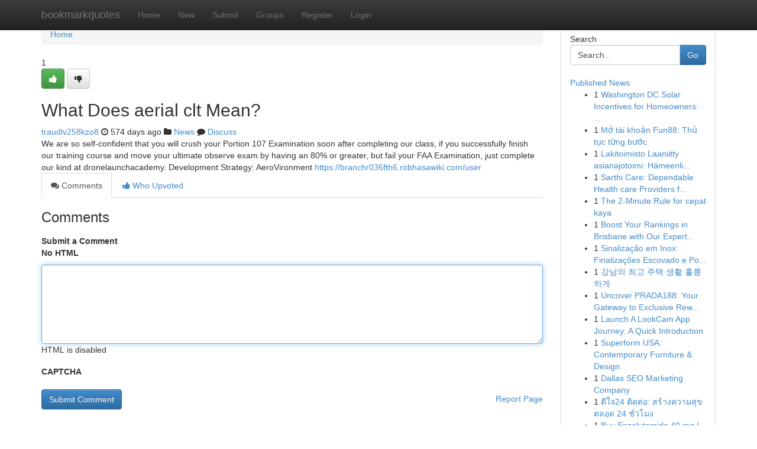

--- FILE ---
content_type: text/html; charset=UTF-8
request_url: https://bookmarkquotes.com/story17515259/what-does-aerial-clt-mean
body_size: 5289
content:
<!DOCTYPE html>
<html class="no-js" dir="ltr" xmlns="http://www.w3.org/1999/xhtml" xml:lang="en" lang="en"><head>

<meta http-equiv="Pragma" content="no-cache" />
<meta http-equiv="expires" content="0" />
<meta http-equiv="Content-Type" content="text/html; charset=UTF-8" />	
<title>What Does aerial clt Mean?</title>
<link rel="alternate" type="application/rss+xml" title="bookmarkquotes.com &raquo; Feeds 1" href="/rssfeeds.php?p=1" />
<link rel="alternate" type="application/rss+xml" title="bookmarkquotes.com &raquo; Feeds 2" href="/rssfeeds.php?p=2" />
<link rel="alternate" type="application/rss+xml" title="bookmarkquotes.com &raquo; Feeds 3" href="/rssfeeds.php?p=3" />
<link rel="alternate" type="application/rss+xml" title="bookmarkquotes.com &raquo; Feeds 4" href="/rssfeeds.php?p=4" />
<link rel="alternate" type="application/rss+xml" title="bookmarkquotes.com &raquo; Feeds 5" href="/rssfeeds.php?p=5" />
<link rel="alternate" type="application/rss+xml" title="bookmarkquotes.com &raquo; Feeds 6" href="/rssfeeds.php?p=6" />
<link rel="alternate" type="application/rss+xml" title="bookmarkquotes.com &raquo; Feeds 7" href="/rssfeeds.php?p=7" />
<link rel="alternate" type="application/rss+xml" title="bookmarkquotes.com &raquo; Feeds 8" href="/rssfeeds.php?p=8" />
<link rel="alternate" type="application/rss+xml" title="bookmarkquotes.com &raquo; Feeds 9" href="/rssfeeds.php?p=9" />
<link rel="alternate" type="application/rss+xml" title="bookmarkquotes.com &raquo; Feeds 10" href="/rssfeeds.php?p=10" />
<meta name="google-site-verification" content="m5VOPfs2gQQcZXCcEfUKlnQfx72o45pLcOl4sIFzzMQ" /><meta name="Language" content="en-us" />
<meta name="viewport" content="width=device-width, initial-scale=1.0">
<meta name="generator" content="Kliqqi" />

          <link rel="stylesheet" type="text/css" href="//netdna.bootstrapcdn.com/bootstrap/3.2.0/css/bootstrap.min.css">
             <link rel="stylesheet" type="text/css" href="https://cdnjs.cloudflare.com/ajax/libs/twitter-bootstrap/3.2.0/css/bootstrap-theme.css">
                <link rel="stylesheet" type="text/css" href="https://cdnjs.cloudflare.com/ajax/libs/font-awesome/4.1.0/css/font-awesome.min.css">
<link rel="stylesheet" type="text/css" href="/templates/bootstrap/css/style.css" media="screen" />

                         <script type="text/javascript" src="https://cdnjs.cloudflare.com/ajax/libs/modernizr/2.6.1/modernizr.min.js"></script>
<script type="text/javascript" src="https://cdnjs.cloudflare.com/ajax/libs/jquery/1.7.2/jquery.min.js"></script>
<style></style>
<link rel="alternate" type="application/rss+xml" title="RSS 2.0" href="/rss"/>
<link rel="icon" href="/favicon.ico" type="image/x-icon"/>
</head>

<body dir="ltr">

<header role="banner" class="navbar navbar-inverse navbar-fixed-top custom_header">
<div class="container">
<div class="navbar-header">
<button data-target=".bs-navbar-collapse" data-toggle="collapse" type="button" class="navbar-toggle">
    <span class="sr-only">Toggle navigation</span>
    <span class="fa fa-ellipsis-v" style="color:white"></span>
</button>
<a class="navbar-brand" href="/">bookmarkquotes</a>	
</div>
<span style="display: none;"><a href="/forum">forum</a></span>
<nav role="navigation" class="collapse navbar-collapse bs-navbar-collapse">
<ul class="nav navbar-nav">
<li ><a href="/">Home</a></li>
<li ><a href="/new">New</a></li>
<li ><a href="/submit">Submit</a></li>
                    
<li ><a href="/groups"><span>Groups</span></a></li>
<li ><a href="/register"><span>Register</span></a></li>
<li ><a data-toggle="modal" href="#loginModal">Login</a></li>
</ul>
	

</nav>
</div>
</header>
<!-- START CATEGORIES -->
<div class="subnav" id="categories">
<div class="container">
<ul class="nav nav-pills"><li class="category_item"><a  href="/">Home</a></li></ul>
</div>
</div>
<!-- END CATEGORIES -->
	
<div class="container">
	<section id="maincontent"><div class="row"><div class="col-md-9">

<ul class="breadcrumb">
	<li><a href="/">Home</a></li>
</ul>

<div itemscope itemtype="http://schema.org/Article" class="stories" id="xnews-17515259" >


<div class="story_data">
<div class="votebox votebox-published">

<div itemprop="aggregateRating" itemscope itemtype="http://schema.org/AggregateRating" class="vote">
	<div itemprop="ratingCount" class="votenumber">1</div>
<div id="xvote-3" class="votebutton">
<!-- Already Voted -->
<a class="btn btn-default btn-success linkVote_3" href="/login" title=""><i class="fa fa-white fa-thumbs-up"></i></a>
<!-- Bury It -->
<a class="btn btn-default linkVote_3" href="/login"  title="" ><i class="fa fa-thumbs-down"></i></a>


</div>
</div>
</div>
<div class="title" id="title-3">
<span itemprop="name">

<h2 id="list_title"><span>What Does aerial clt Mean?</span></h2></span>	
<span class="subtext">

<span itemprop="author" itemscope itemtype="http://schema.org/Person">
<span itemprop="name">
<a href="/user/traudlv258kzo8" rel="nofollow">traudlv258kzo8</a> 
</span></span>
<i class="fa fa-clock-o"></i>
<span itemprop="datePublished">  574 days ago</span>

<script>
$(document).ready(function(){
    $("#list_title span").click(function(){
		window.open($("#siteurl").attr('href'), '', '');
    });
});
</script>

<i class="fa fa-folder"></i> 
<a href="/groups">News</a>

<span id="ls_comments_url-3">
	<i class="fa fa-comment"></i> <span id="linksummaryDiscuss"><a href="#discuss" class="comments">Discuss</a>&nbsp;</span>
</span> 





</div>
</div>
<span itemprop="articleBody">
<div class="storycontent">
	
<div class="news-body-text" id="ls_contents-3" dir="ltr">
We are so self-confident that you will crush your Portion 107 Examination soon after completing our class, if you successfully finish our training course and move your ultimate observe exam by having an 80% or greater, but fail your FAA Examination, just complete our kind at dronelaunchacademy. Development Strategy: AeroVironment <a id="siteurl" target="_blank" href="https://branchr036fth6.robhasawiki.com/user">https://branchr036fth6.robhasawiki.com/user</a><div class="clearboth"></div> 
</div>
</div><!-- /.storycontent -->
</span>
</div>

<ul class="nav nav-tabs" id="storytabs">
	<li class="active"><a data-toggle="tab" href="#comments"><i class="fa fa-comments"></i> Comments</a></li>
	<li><a data-toggle="tab" href="#who_voted"><i class="fa fa-thumbs-up"></i> Who Upvoted</a></li>
</ul>


<div id="tabbed" class="tab-content">

<div class="tab-pane fade active in" id="comments" >
<h3>Comments</h3>
<a name="comments" href="#comments"></a>
<ol class="media-list comment-list">

<a name="discuss"></a>
<form action="" method="post" id="thisform" name="mycomment_form">
<div class="form-horizontal">
<fieldset>
<div class="control-group">
<label for="fileInput" class="control-label">Submit a Comment</label>
<div class="controls">

<p class="help-inline"><strong>No HTML  </strong></p>
<textarea autofocus name="comment_content" id="comment_content" class="form-control comment-form" rows="6" /></textarea>
<p class="help-inline">HTML is disabled</p>
</div>
</div>


<script>
var ACPuzzleOptions = {
   theme :  "white",
   lang :  "en"
};
</script>

<div class="control-group">
	<label for="input01" class="control-label">CAPTCHA</label>
	<div class="controls">
	<div id="solvemedia_display">
	<script type="text/javascript" src="https://api.solvemedia.com/papi/challenge.script?k=1G9ho6tcbpytfUxJ0SlrSNt0MjjOB0l2"></script>

	<noscript>
	<iframe src="http://api.solvemedia.com/papi/challenge.noscript?k=1G9ho6tcbpytfUxJ0SlrSNt0MjjOB0l2" height="300" width="500" frameborder="0"></iframe><br/>
	<textarea name="adcopy_challenge" rows="3" cols="40"></textarea>
	<input type="hidden" name="adcopy_response" value="manual_challenge"/>
	</noscript>	
</div>
<br />
</div>
</div>

<div class="form-actions">
	<input type="hidden" name="process" value="newcomment" />
	<input type="hidden" name="randkey" value="75578554" />
	<input type="hidden" name="link_id" value="3" />
	<input type="hidden" name="user_id" value="2" />
	<input type="hidden" name="parrent_comment_id" value="0" />
	<input type="submit" name="submit" value="Submit Comment" class="btn btn-primary" />
	<a href="https://remove.backlinks.live" target="_blank" style="float:right; line-height: 32px;">Report Page</a>
</div>
</fieldset>
</div>
</form>
</ol>
</div>
	
<div class="tab-pane fade" id="who_voted">
<h3>Who Upvoted this Story</h3>
<div class="whovotedwrapper whoupvoted">
<ul>
<li>
<a href="/user/traudlv258kzo8" rel="nofollow" title="traudlv258kzo8" class="avatar-tooltip"><img src="/avatars/Avatar_100.png" alt="" align="top" title="" /></a>
</li>
</ul>
</div>
</div>
</div>
<!-- END CENTER CONTENT -->


</div>

<!-- START RIGHT COLUMN -->
<div class="col-md-3">
<div class="panel panel-default">
<div id="rightcol" class="panel-body">
<!-- START FIRST SIDEBAR -->

<!-- START SEARCH BOX -->
<script type="text/javascript">var some_search='Search..';</script>
<div class="search">
<div class="headline">
<div class="sectiontitle">Search</div>
</div>

<form action="/search" method="get" name="thisform-search" class="form-inline search-form" role="form" id="thisform-search" >

<div class="input-group">

<input type="text" class="form-control" tabindex="20" name="search" id="searchsite" value="Search.." onfocus="if(this.value == some_search) {this.value = '';}" onblur="if (this.value == '') {this.value = some_search;}"/>

<span class="input-group-btn">
<button type="submit" tabindex="21" class="btn btn-primary custom_nav_search_button" />Go</button>
</span>
</div>
</form>

<div style="clear:both;"></div>
<br />
</div>
<!-- END SEARCH BOX -->

<!-- START ABOUT BOX -->

	


<div class="headline">
<div class="sectiontitle"><a href="/">Published News</a></div>
</div>
<div class="boxcontent">
<ul class="sidebar-stories">

<li>
<span class="sidebar-vote-number">1</span>	<span class="sidebar-article"><a href="https://bookmarkquotes.com/story21071190/washington-dc-solar-incentives-for-homeowners-how-much-can-you-save" class="sidebar-title">Washington DC Solar Incentives for Homeowners: ...</a></span>
</li>
<li>
<span class="sidebar-vote-number">1</span>	<span class="sidebar-article"><a href="https://bookmarkquotes.com/story21071189/mở-tài-khoản-fun88-thủ-tục-từng-bước" class="sidebar-title">Mở t&agrave;i khoản Fun88: Thủ tục từng bước</a></span>
</li>
<li>
<span class="sidebar-vote-number">1</span>	<span class="sidebar-article"><a href="https://bookmarkquotes.com/story21071188/lakitoimisto-laaniitty-asianajotoimi-hämeenlinnassa" class="sidebar-title"> Lakitoimisto Laaniitty asianajotoimi: H&auml;meenli...</a></span>
</li>
<li>
<span class="sidebar-vote-number">1</span>	<span class="sidebar-article"><a href="https://bookmarkquotes.com/story21071187/sarthi-care-dependable-health-care-providers-for-good-quality-and-compassionate-treatment-method" class="sidebar-title">Sarthi Care: Dependable Health care Providers f...</a></span>
</li>
<li>
<span class="sidebar-vote-number">1</span>	<span class="sidebar-article"><a href="https://bookmarkquotes.com/story21071186/the-2-minute-rule-for-cepat-kaya" class="sidebar-title">The 2-Minute Rule for cepat kaya</a></span>
</li>
<li>
<span class="sidebar-vote-number">1</span>	<span class="sidebar-article"><a href="https://bookmarkquotes.com/story21071185/boost-your-rankings-in-brisbane-with-our-expert-seo-services" class="sidebar-title">Boost Your Rankings in Brisbane with Our Expert...</a></span>
</li>
<li>
<span class="sidebar-vote-number">1</span>	<span class="sidebar-article"><a href="https://bookmarkquotes.com/story21071184/sinalização-em-inox-finalizações-escovado-e-polido" class="sidebar-title">Sinaliza&ccedil;&atilde;o em Inox: Finaliza&ccedil;&otilde;es Escovado e Po...</a></span>
</li>
<li>
<span class="sidebar-vote-number">1</span>	<span class="sidebar-article"><a href="https://bookmarkquotes.com/story21071183/강남의-최고-주택-생활-훌륭하게" class="sidebar-title">강남의 최고 주택 생활 훌륭하게</a></span>
</li>
<li>
<span class="sidebar-vote-number">1</span>	<span class="sidebar-article"><a href="https://bookmarkquotes.com/story21071182/uncover-prada188-your-gateway-to-exclusive-rewards" class="sidebar-title">Uncover PRADA188: Your Gateway to Exclusive Rew...</a></span>
</li>
<li>
<span class="sidebar-vote-number">1</span>	<span class="sidebar-article"><a href="https://bookmarkquotes.com/story21071181/launch-a-lookcam-app-journey-a-quick-introduction" class="sidebar-title">Launch A LookCam App Journey: A Quick Introduction</a></span>
</li>
<li>
<span class="sidebar-vote-number">1</span>	<span class="sidebar-article"><a href="https://bookmarkquotes.com/story21071180/superform-usa-contemporary-furniture-design" class="sidebar-title">Superform USA: Contemporary Furniture &amp; Design</a></span>
</li>
<li>
<span class="sidebar-vote-number">1</span>	<span class="sidebar-article"><a href="https://bookmarkquotes.com/story21071179/dallas-seo-marketing-company" class="sidebar-title"> Dallas SEO Marketing Company </a></span>
</li>
<li>
<span class="sidebar-vote-number">1</span>	<span class="sidebar-article"><a href="https://bookmarkquotes.com/story21071178/ด-ใจ24-ต-ดต-อ-สร-างความส-ขตลอด-24-ช-วโมง" class="sidebar-title">ดีใจ24 ติดต่อ: สร้างความสุขตลอด 24 ชั่วโมง </a></span>
</li>
<li>
<span class="sidebar-vote-number">1</span>	<span class="sidebar-article"><a href="https://bookmarkquotes.com/story21071177/buy-enzalutamide-40-mg-enzalutamide-40-mg-price-oddway" class="sidebar-title">Buy Enzalutamide 40 mg | Enzalutamide 40 mg Pri...</a></span>
</li>
<li>
<span class="sidebar-vote-number">1</span>	<span class="sidebar-article"><a href="https://bookmarkquotes.com/story21071176/5-simple-statements-about-5-series-adaptive-cruise-control-explained" class="sidebar-title">5 Simple Statements About 5 Series adaptive cru...</a></span>
</li>

</ul>
</div>

<!-- END SECOND SIDEBAR -->
</div>
</div>
</div>
<!-- END RIGHT COLUMN -->
</div></section>
<hr>

<!--googleoff: all-->
<footer class="footer">
<div id="footer">
<span class="subtext"> Copyright &copy; 2026 | <a href="/search">Advanced Search</a> 
| <a href="/">Live</a>
| <a href="/">Tag Cloud</a>
| <a href="/">Top Users</a>
| Made with <a href="#" rel="nofollow" target="_blank">Kliqqi CMS</a> 
| <a href="/rssfeeds.php?p=1">All RSS Feeds</a> 
</span>
</div>
</footer>
<!--googleon: all-->


</div>
	
<!-- START UP/DOWN VOTING JAVASCRIPT -->
	
<script>
var my_base_url='http://bookmarkquotes.com';
var my_kliqqi_base='';
var anonymous_vote = false;
var Voting_Method = '1';
var KLIQQI_Visual_Vote_Cast = "Voted";
var KLIQQI_Visual_Vote_Report = "Buried";
var KLIQQI_Visual_Vote_For_It = "Vote";
var KLIQQI_Visual_Comment_ThankYou_Rating = "Thank you for rating this comment.";


</script>
<!-- END UP/DOWN VOTING JAVASCRIPT -->


<script type="text/javascript" src="https://cdnjs.cloudflare.com/ajax/libs/jqueryui/1.8.23/jquery-ui.min.js"></script>
<link href="https://cdnjs.cloudflare.com/ajax/libs/jqueryui/1.8.23/themes/base/jquery-ui.css" media="all" rel="stylesheet" type="text/css" />




             <script type="text/javascript" src="https://cdnjs.cloudflare.com/ajax/libs/twitter-bootstrap/3.2.0/js/bootstrap.min.js"></script>

<!-- Login Modal -->
<div class="modal fade" id="loginModal" tabindex="-1" role="dialog">
<div class="modal-dialog">
<div class="modal-content">
<div class="modal-header">
<button type="button" class="close" data-dismiss="modal" aria-hidden="true">&times;</button>
<h4 class="modal-title">Login</h4>
</div>
<div class="modal-body">
<div class="control-group">
<form id="signin" action="/login?return=/story17515259/what-does-aerial-clt-mean" method="post">

<div style="login_modal_username">
	<label for="username">Username/Email</label><input id="username" name="username" class="form-control" value="" title="username" tabindex="1" type="text">
</div>
<div class="login_modal_password">
	<label for="password">Password</label><input id="password" name="password" class="form-control" value="" title="password" tabindex="2" type="password">
</div>
<div class="login_modal_remember">
<div class="login_modal_remember_checkbox">
	<input id="remember" style="float:left;margin-right:5px;" name="persistent" value="1" tabindex="3" type="checkbox">
</div>
<div class="login_modal_remember_label">
	<label for="remember" style="">Remember</label>
</div>
<div style="clear:both;"></div>
</div>
<div class="login_modal_login">
	<input type="hidden" name="processlogin" value="1"/>
	<input type="hidden" name="return" value=""/>
	<input class="btn btn-primary col-md-12" id="signin_submit" value="Sign In" tabindex="4" type="submit">
</div>
    
<hr class="soften" id="login_modal_spacer" />
	<div class="login_modal_forgot"><a class="btn btn-default col-md-12" id="forgot_password_link" href="/login">Forgotten Password?</a></div>
	<div class="clearboth"></div>
</form>
</div>
</div>
</div>
</div>
</div>

<script>$('.avatar-tooltip').tooltip()</script>
<script defer src="https://static.cloudflareinsights.com/beacon.min.js/vcd15cbe7772f49c399c6a5babf22c1241717689176015" integrity="sha512-ZpsOmlRQV6y907TI0dKBHq9Md29nnaEIPlkf84rnaERnq6zvWvPUqr2ft8M1aS28oN72PdrCzSjY4U6VaAw1EQ==" data-cf-beacon='{"version":"2024.11.0","token":"a71ac095b701490393eeb7e5a0564680","r":1,"server_timing":{"name":{"cfCacheStatus":true,"cfEdge":true,"cfExtPri":true,"cfL4":true,"cfOrigin":true,"cfSpeedBrain":true},"location_startswith":null}}' crossorigin="anonymous"></script>
</body>
</html>
